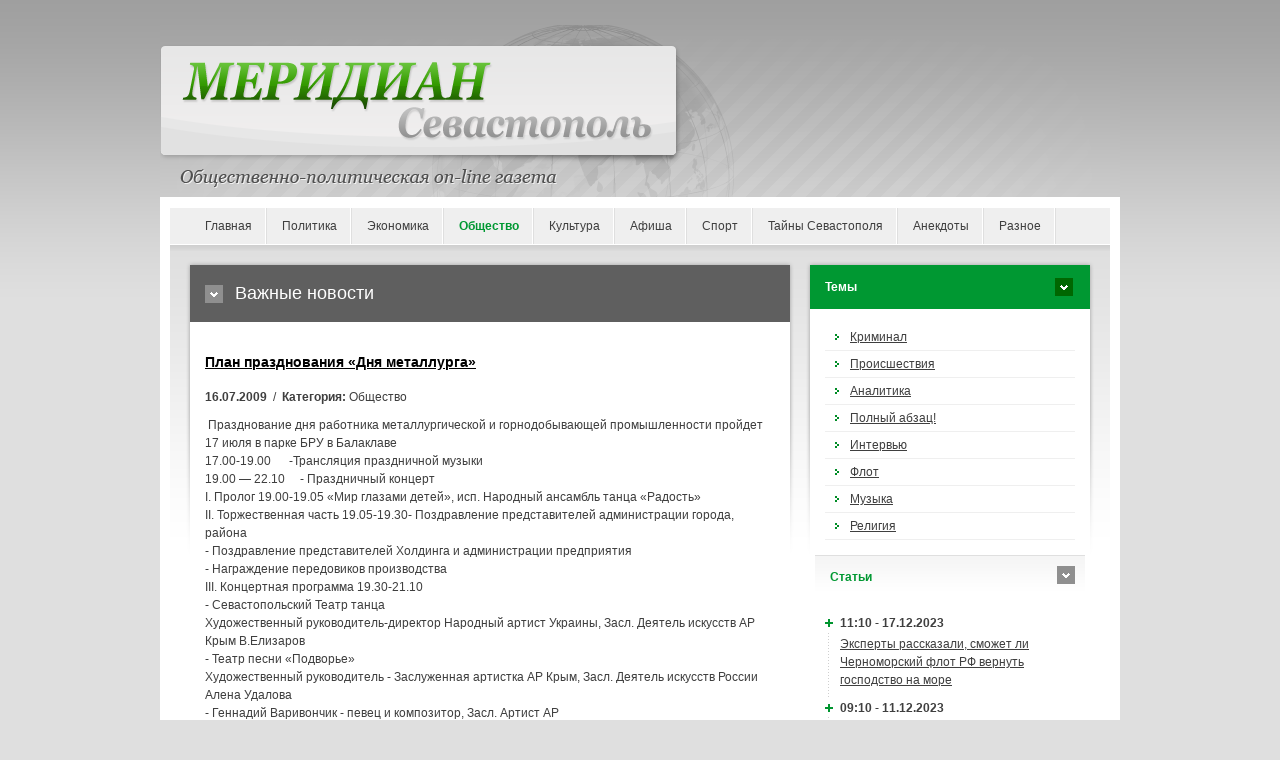

--- FILE ---
content_type: text/html; charset=UTF-8
request_url: http://www.meridian.in.ua/news/1470.html
body_size: 8612
content:
<!DOCTYPE html PUBLIC "-//W3C//DTD XHTML 1.0 Strict//EN" "http://www.w3.org/TR/xhtml1/DTD/xhtml1-strict.dtd">
<html xmlns="http://www.w3.org/1999/xhtml" xml:lang="en" lang="ru-RU">
<head prefix="og: https://ogp.me/ns#">
    <meta charset="utf-8">
    <meta http-equiv="content-language" content="ru" />
    <title>План празднования &laquo;Дня металлурга&raquo;</title>
    <meta name="robots" content="all,follow" />
    <meta name="description" content="&amp;nbsp;празднование дня работника металлургической и горнодобывающей промышленности пройдет 17 июля в парке бру в балаклаве&amp;nbsp;&amp;nbsp;&amp;nbsp;&amp;nbsp;&amp;nbsp;&amp;nbsp;&amp;nbsp;&amp;nbsp;&amp;nbsp;&amp;nbsp;&amp;nbsp;&amp;nbsp;&amp;nbsp;&amp;nbsp;&amp;nbsp" />
    <meta name="keywords" content="народный,певец,танца радость,администрации,артистка,ансамбль танца,народный ансамбль,ансамбль танца радость,народный ансамбль танца,поздравление представителей,деятель искусств,россии,искусств,украины,театр,представителей,руководитель,ансамбль,артист,праздничный,поздравление,деятель,танца,радость,крымского академического украинского,солисты балета крымского,балета крымского академического,радость руководители,бережная гоцуленко,гоцуленко народный,академического украинского" />
	<link rel="image_src" href="https://www.meridian.in.ua/images/uploads/posts/">	<meta property="og:site_name" content="Меридиан Севастополь" />
	<meta property="og:type" content="article" />
	<meta property="og:url" content="http://www.meridian.in.ua/news/1470.html" />
	<meta property="og:title" content="План празднования &laquo;Дня металлурга&raquo;" />
	<meta property="og:description" content="&amp;nbsp;празднование дня работника металлургической и горнодобывающей промышленности пройдет 17 июля в парке бру в балаклаве&amp;nbsp;&amp;nbsp;&amp;nbsp;&amp;nbsp;&amp;nbsp;&amp;nbsp;&amp;nbsp;&amp;nbsp;&amp;nbsp;&amp;nbsp;&amp;nbsp;&amp;nbsp;&amp;nbsp;&amp;nbsp;&amp;nbsp" />
	<meta property="og:image" content="https://www.meridian.in.ua/images/uploads/posts/" />	<link rel="canonical" href="https://www.meridian.in.ua/news/1470.html" />
    <link rel="stylesheet" media="screen,projection" type="text/css" href="/assets/liq/css/reset.css?v=v0.18" />
    <link rel="stylesheet" media="screen,projection" type="text/css" href="/assets/liq/css/main.css?v=v0.18" />
    <!-- [if lte IE 6,7] --><link rel="stylesheet" type="text/css" href="/assets/liq/css/main-msie.css?v=v0.18" /><!-- [endif] -->
    <link rel="stylesheet" media="screen,projection" type="text/css" href="/assets/liq/css/style.css?v=v0.18" />
    <link rel="stylesheet" media="print" type="text/css" href="/assets/liq/css/print.css?v=v0.18" />
		<script type="text/javascript" language="JavaScript" src="/assets/js/jquery-3.5.1.min.js?v=v0.18"></script>
		<script type="text/javascript" src="/assets/liq/js/user.js?v=v0.18"></script>
	<!-- <script async="async" src="https://w.uptolike.com/widgets/v1/zp.js?pid=629110" type="text/javascript"></script> -->

<meta name="75e586fd17af581db737eec6a9d7ffd4" content="e2b89b6fc58fa1902eeec1728b2a29fa" />
<meta name='blogocash-verify' content='e80cacfa690f9d0bb767d98662291fde' />
<script type="text/javascript">
  var _gaq = _gaq || [];
  _gaq.push(['_setAccount', 'UA-3940104-28']);
  _gaq.push(['_setDomainName', 'meridian.in.ua']);
  _gaq.push(['_trackPageview']);

  (function() {
    var ga = document.createElement('script'); ga.type = 'text/javascript'; ga.async = true;
    ga.src = ('https:' == document.location.protocol ? 'https://ssl' : 'http://www') + '.google-analytics.com/ga.js';
    var s = document.getElementsByTagName('script')[0]; s.parentNode.insertBefore(ga, s);
  })();
</script></head>
<body>

    <!-- Header -->
    <div id="header">
        
      <!--  <div id="slogan"><h1>sitehtmlname</h1>Еженедельная общественно-политическая газета</div> -->
	  <!-- <img src="/{$template_path}design/logo.gif" width="960" height="176"> -->
    
    </div> <!-- /header -->
    
    <hr class="noscreen" />
<div id="main">   
    <!-- Navigation -->
    <div id="nav" class="box">
    
        <ul>
            <li><a href="https://meridian.in.ua/">Главная</a></li>
			<li><a href="/politic.html">Политика</a></li>
			<li><a href="/ekonomika.html">Экономика</a></li>
			<li class="active"><a href="/obshestvo.html">Общество</a></li>
			<li><a href="/culture.html">Культура</a></li>
			<li><a href="/afisha.html">Афиша</a></li>
			<li><a href="/sport.html">Спорт</a></li>
			<li><a href="/sevastopol.html">Тайны Севастополя</a></li>
			<li><a href="/anekdoty.html">Анекдоты</a></li>
			<li><a href="/raznoe.html">Разное</a></li>
        </ul>
        

    </div> <!-- /nav -->
    
    <hr class="noscreen" />

	<!-- Columns -->
    <div id="cols">
        <div id="cols-in" class="box">

            <!-- Content -->
            <div id="content">

<!--                 <div class="in">
                    <p id="breadcrumbs">You are here: <a href="#">Homepage</a> <span>/</span> <a href="#">Category</a> <span>/</span> <strong>Page</strong></p>
                </div> -->
                
                <h2 class="title-01">Важные новости</h2>

<div class="in">
	<h3><a href="/news/1470.html">План празднования «Дня металлурга»</a></h3>
	<p id="topstory-info"><strong>16.07.2009</strong> &nbsp;/&nbsp; <strong>Категория:</strong> Общество </p>
		<p>&nbsp;Празднование дня работника металлургической и горнодобывающей промышленности пройдет 17 июля в парке БРУ в Балаклаве&nbsp;&nbsp;&nbsp;&nbsp;&nbsp;&nbsp;&nbsp;&nbsp;&nbsp;&nbsp;&nbsp;&nbsp;&nbsp;&nbsp;&nbsp;&nbsp;&nbsp;&nbsp;&nbsp;&nbsp;&nbsp;&nbsp;&nbsp;&nbsp;&nbsp;&nbsp;&nbsp;&nbsp;&nbsp;&nbsp;&nbsp;&nbsp;&nbsp;&nbsp;&nbsp;&nbsp;&nbsp;&nbsp;&nbsp;&nbsp;&nbsp;&nbsp;&nbsp;&nbsp; <br />17.00-19.00&nbsp;&nbsp;&nbsp;&nbsp;&nbsp; -Трансляция праздничной музыки<br />19.00 — 22.10&nbsp;&nbsp;&nbsp;&nbsp; - Праздничный концерт<br />I.&nbsp;Пролог&nbsp;19.00-19.05 «Мир глазами детей», исп. Народный ансамбль танца «Радость»<br />II.&nbsp;Торжественная часть&nbsp;19.05-19.30-&nbsp;Поздравление представителей администрации города, района<br />-&nbsp;Поздравление представителей Холдинга и администрации предприятия<br />-&nbsp;Награждение передовиков производства<br />III.&nbsp;Концертная программа&nbsp;19.30-21.10<br />-&nbsp;Севастопольский Театр танца<br />Художественный руководитель-директор Народный артист Украины, Засл. Деятель искусств АР Крым В.Елизаров<br />-&nbsp;Театр песни «Подворье»<br />Художественный руководитель - Заслуженная артистка АР Крым, Засл. Деятель искусств России Алена Удалова<br />-&nbsp;Геннадий Варивончик - певец и композитор, Засл. Артист АР<br />Крым&nbsp; солисты балета Крымского Академического Украинского Музыкального театра Засл. Артистка АР Крым М. Бережная и А. Гоцуленко<br />-&nbsp;Народный ансамбль танца «Радость». Худ. Руководители - Засл.<br />Работники культуры Украины Татьяна и Виктор Гоцуленко<br />у<br />-&nbsp;Гость праздника -<br />Лауреат премии «Овация» за песню «Как упоительны в России-<br />вечера» фестиваля «Песня года» певец и композитор<br />Александр Добронравов&nbsp;21.10-22.00<br />IV.&nbsp;Праздничный фейерверк&nbsp;22.00-22.10</p><br />
<p>&nbsp;</p><br />
<p>Источник:&nbsp; <a href=\"/\" shape=\"rect\">http://meridian.in.ua</a></p><hr>
<!--noindex--><div class="share">
<a onClick="window.open('https://vk.com/share.php?url=https://www.meridian.in.ua/news/1470.html','sharer','toolbar=0,status=0,width=700,height=400');" href="javascript: void(0)" class="vkontakte"></a>
<a onClick="window.open('https://www.facebook.com/sharer.php?u=https://www.meridian.in.ua/news/1470.html','sharer','toolbar=0,status=0,width=700,height=400');" href="javascript: void(0)" class="facebook"></a>
<a onClick="window.open('http://www.livejournal.com/update.bml?event=https://www.meridian.in.ua/news/1470.html&subject=%D0%9F%D0%BB%D0%B0%D0%BD+%D0%BF%D1%80%D0%B0%D0%B7%D0%B4%D0%BD%D0%BE%D0%B2%D0%B0%D0%BD%D0%B8%D1%8F+%C2%AB%D0%94%D0%BD%D1%8F+%D0%BC%D0%B5%D1%82%D0%B0%D0%BB%D0%BB%D1%83%D1%80%D0%B3%D0%B0%C2%BB','sharer','toolbar=0,status=0,width=700,height=400');" href="javascript: void(0)" class="livejournal"></a>
<a onClick="window.open('https://twitter.com/intent/tweet?text=%D0%9F%D0%BB%D0%B0%D0%BD+%D0%BF%D1%80%D0%B0%D0%B7%D0%B4%D0%BD%D0%BE%D0%B2%D0%B0%D0%BD%D0%B8%D1%8F+%C2%AB%D0%94%D0%BD%D1%8F+%D0%BC%D0%B5%D1%82%D0%B0%D0%BB%D0%BB%D1%83%D1%80%D0%B3%D0%B0%C2%BB https://www.meridian.in.ua/news/1470.html','sharer','toolbar=0,status=0,width=700,height=400');" href="javascript: void(0)" class="twitter"></a>
<a onClick="window.open('https://connect.mail.ru/share?url=https://www.meridian.in.ua/news/1470.html','sharer','toolbar=0,status=0,width=700,height=400');" href="javascript: void(0)" class="mail"></a>
<a onClick="window.open('http://ok.ru/dk?st.cmd=addShare&st.s=1&st._surl=https://www.meridian.in.ua/news/1470.html','sharer','toolbar=0,status=0,width=700,height=400');" href="javascript: void(0)" class="odnoklassniki"></a>
<a onClick="window.open('https://ru.pinterest.com/pin/create/button/?url=https://www.meridian.in.ua/news/1470.html','sharer','toolbar=0,status=0,width=700,height=400');" href="javascript: void(0)" class="pinterest"></a>
<a onClick="window.open('http://www.liveinternet.ru/journal_post.php?action=https://www.meridian.in.ua/news/1470.html','sharer','toolbar=0,status=0,width=812,height=585');" href="javascript: void(0)" class="liveinternet"></a>
<a href='javascript:window.print(); void 0;' class="print"></a>
</div><!--/noindex-->

<script type="text/javascript" language="javascript"><!--
	document.write('<img src="/view-cnt.php?id=1470&rnd='+Math.random()+'" border="0" width="1" height="1" style="visibility:hidden">');
//--></script>
	<h4 class="title-05">Похожие новости</h4>
	<div class="in">
		<ul>
			<li><span class="timedate">15.07.2009</span> &bull; <a href="/news/1463.html">Несовершеннолетним севастопольцам продают дешевый алкоголь без лицензии</a>
			<li><span class="timedate">24.06.2009</span> &bull; <a href="/news/1362.html">В Севастополе откроют зону особого режима</a>
			<li><span class="timedate">30.04.2009</span> &bull; <a href="/news/1103.html">3 мая в Севастополе пройдёт театрализованное представление «Штурм Сапун-горы»</a>
			<li><span class="timedate">09.02.2009</span> &bull; <a href="/news/424.html">Котовский в гробу перевернется</a>
		</ul>
	</div>
	<div class="in">
	<!-- footer_article -->	</div>
	<a name="comment"></a>

	<div id="body-comment">

<!-- no comments -->

	</div>
</div>
            </div> <!-- /content -->

            <hr class="noscreen" />

            <!-- Aside -->
            <div id="aside">
                <h4 class="title-03">Темы</h4>

                <div class="in">

                    <ul id="subnav">
                      <li><a href="/tema/id-1.html">Криминал</a></li>
                      <li><a href="/tema/id-3.html">Происшествия</a></li>
                      <li><a href="/tema/id-6.html">Аналитика</a></li>
                      <li><a href="/tema/id-8.html">Полный абзац!</a></li>
                      <li><a href="/tema/id-5.html">Интервью</a></li>
                      <li><a href="/tema/id-7.html">Флот</a></li>
                      <li><a href="/tema/id-4.html">Музыка</a></li>
                      <li><a href="/tema/id-2.html">Религия</a></li>
                    </ul>

                </div> <!-- /in -->

                <h4 class="title-04">Cтатьи</h4>

                <div class="in">

                    <dl id="news" class="box">
                        <dt>11:10 - 17.12.2023</dt>
                        <dd><a href="/news/69582.html">Эксперты рассказали, сможет ли Черноморский флот РФ вернуть господство на море</a></dd>
                        <dt>09:10 - 11.12.2023</dt>
                        <dd><a href="/news/69577.html">В Севастополе пытаются создать новый российский беспилотник</a></dd>
                        <dt>09:14 - 01.12.2023</dt>
                        <dd><a href="/news/69575.html">Крымчане остаются без мобильной связи и спутниковой навигации: кто глушит эти сигналы на полуострове</a></dd>
                        <dt>09:54 - 27.10.2023</dt>
                        <dd><a href="/news/69571.html">Военный призыв в Крыму. Можно ли крымчанам избежать службы в российской армии?</a></dd>
                        <dt>09:06 - 13.10.2023</dt>
                        <dd><a href="/news/69561.html" style="color:#FF0000; font-weight: bold;">Недвижимость под ударом: в Крыму снижается стоимость жилья и его аренды</a></dd>
                        <dt>18:30 - 10.10.2023</dt>
                        <dd><a href="/news/69558.html">«Такого не было даже при Сталине». В Крыму преследуют за украинские песни</a></dd>
                        <dt>10:09 - 16.09.2023</dt>
                        <dd><a href="/news/69554.html">«Страшилки» и реальность. Кого в Крыму ждет наказание за коллаборационизм?</a></dd>
                        <dt>18:42 - 21.08.2023</dt>
                        <dd><a href="/news/69550.html" style="color:#FF0000; font-weight: bold;">Усилить флот. Какие корабли Россия может перебросить в Черное море</a></dd>
                        <dt>19:31 - 11.08.2023</dt>
                        <dd><a href="/news/69545.html">Сельское хозяйство Крыма при России: без свиноводства, без молокозаводов и без будущего</a></dd>
                        <dt>19:45 - 10.08.2023</dt>
                        <dd><a href="/news/69546.html">Авторитет Черноморского флота под вопросом – политики о роли оперативного объединения в войне</a></dd>
                        <dt>10:08 - 10.08.2023</dt>
                        <dd><a href="/news/69544.html">Чудеса экономики по-российски: виноделие в Севастополе стало убыточным</a></dd>
                        <dt>09:42 - 28.07.2023</dt>
                        <dd><a href="/news/69540.html">Камуфляж кораблей Черноморского флота России: попытка спасти их от украинских дронов?</a></dd>
                        <dt>09:34 - 27.07.2023</dt>
                        <dd><a href="/news/69539.html">Вертолетная угроза исходит из Крыма, свидетельствуют спутниковые снимки</a></dd>
                        <dt>19:20 - 13.07.2023</dt>
                        <dd><a href="/news/69533.html">Крымская «буханка» с электрическим мотором</a></dd>
                        <dt>12:45 - 04.07.2023</dt>
                        <dd><a href="/news/69529.html">Избирательное правосудие в Крыму: чиновникам – условные сроки, проукраинским гражданам – реальные</a></dd>
                        <dt>17:27 - 28.05.2023</dt>
                        <dd><a href="/news/69510.html" style="color:#FF0000; font-weight: bold;">Деколонизация топонимии. Эксперты рассказали, каким названиям не место на карте Крыма</a></dd>
                        <dt>14:51 - 19.05.2023</dt>
                        <dd><a href="/news/69500.html">Окопы на пляжах и «замки из песка» курортных проектов в Крыму</a></dd>
                        <dt>10:32 - 11.05.2023</dt>
                        <dd><a href="/news/69499.html">Война и спорт – понятия несовместимые: в Севастополе остановилось строительство спорткомплекса и ледового дворца</a></dd>
                        <dt>20:15 - 03.05.2023</dt>
                        <dd><a href="/news/69496.html" style="color:#FF0000; font-weight: bold;">Цель №1: чем Украина может ударить по Керченскому мосту</a></dd>
                        <dt>21:45 - 02.05.2023</dt>
                        <dd><a href="/news/69495.html">Мусорная канитель: за девять лет в Севастополе так и не начали строить мусороперерабатывающий завод</a></dd>
                        <dt>11:07 - 22.04.2023</dt>
                        <dd><a href="/news/69489.html">Не суждено построить: обещанные Севастополю мегапроекты практически заморожены</a></dd>
                        <dt>16:59 - 01.04.2023</dt>
                        <dd><a href="/news/69476.html">«Z-безумие и ура-патриотизм» – активисты о ситуации в крымских школах</a></dd>
                        <dt>10:10 - 30.03.2023</dt>
                        <dd><a href="/news/69475.html">«Как будто мы люди второго сорта». Почему крымчан не всегда пускают в Грузию</a></dd>
                        <dt>09:53 - 22.03.2023</dt>
                        <dd><a href="/news/69470.html">Военные заводы – на продажу. Какие предприятия в Феодосии пускают с молотка</a></dd>
                        <dt>19:47 - 14.03.2023</dt>
                        <dd><a href="/news/69467.html">Миллиарды на долгоиграющие проекты: что российские власти хотят построить в Севастополе</a></dd>
                        <dt>10:19 - 11.03.2023</dt>
                        <dd><a href="/news/69464.html" style="color:#FF0000; font-weight: bold;">Пять стадий неправды. Как Путин рассказывал о российском захвате Крыма</a></dd>
                        <dt>10:27 - 03.03.2023</dt>
                        <dd><a href="/news/69458.html">«При очередном сильном землетрясении Ялта сложится как карточный домик» – эксперты о сейсмоустойчивости крымских новостроек</a></dd>
                        <dt>18:02 - 22.02.2023</dt>
                        <dd><a href="/news/69450.html">Как Севастополь остался без новых пассажирских катеров из-за «геополитической ситуации»</a></dd>
                        <dt>11:48 - 22.02.2023</dt>
                        <dd><a href="/news/69449.html">Письма крымчан: Чего добился Путин в Крыму?</a></dd>
                        <dt>11:04 - 17.02.2023</dt>
                        <dd><a href="/news/69442.html">Крым, война и «культурно-историческая» экспансия Кремля на Украину</a></dd>
                    </dl>

                    <p class="nomb t-right"><a href="/lastnews/articles" class="more">Другие статьи</a></p>

                </div> <!-- /in -->

				<div class="in">
<!-- right_side_articles -->				</div>
            </div> <!-- /aside -->            
        </div> <!-- /cols-in -->
    </div> <!-- /cols -->



    <hr class="noscreen" />
    
    <!-- Footer -->
    <div id="footer" class="box">
    
        <p class="f-right">
            <a href="#" id="ico-print">Print</a>
            <a href="#" id="ico-sitemap">Sitemap</a>
        </p>
        
        <p class="f-left">Copyright &copy; 2005-2022 <a href="https://meridian.in.ua/">Меридиан Севастополь</a></br>E-mail: <script type="text/javascript">eval(unescape('%64%6f%63%75%6d%65%6e%74%2e%77%72%69%74%65%28%27%3c%61%20%68%72%65%66%3d%22%6d%61%69%6c%74%6f%3a%73%65%76%6d%65%72%69%64%69%61%6e%40%67%6d%61%69%6c%2e%63%6f%6d%22%20%3e%73%65%76%6d%65%72%69%64%69%61%6e%40%67%6d%61%69%6c%2e%63%6f%6d%3c%2f%61%3e%27%29%3b'))</script>		
		</p>

    </div> <!-- /box -->

</div> <!-- /main -->

<p id="copy">
<!--noindex-->
<!--bigmir)net TOP 100-->
<script type="text/javascript" language="javascript">
bmN=navigator,bmD=document,bmD.cookie='b=b',i=0,bs=[],bm={v:122723,s:122723,t:4,c:bmD.cookie?1:0,n:Math.round((Math.random()* 1000000)),w:0};
for(var f=self;f!=f.parent;f=f.parent)bm.w++;
try{if(bmN.plugins&&bmN.mimeTypes.length&&(x=bmN.plugins['Shockwave Flash']))bm.m=parseInt(x.description.replace(/([a-zA-Z]|\s)+/,''));
else for(var f=3;f<20;f++)if(eval('new ActiveXObject("ShockwaveFlash.ShockwaveFlash.'+f+'")'))bm.m=f}catch(e){;}
try{bm.y=bmN.javaEnabled()?1:0}catch(e){;}
try{bmS=screen;bm.v^=bm.d=bmS.colorDepth||bmS.pixelDepth;bm.v^=bm.r=bmS.width}catch(e){;}
r=bmD.referrer.replace(/^w+:\/\//,'');if(r&&r.split('/')[0]!=window.location.host){bm.f=escape(r).slice(0,400);bm.v^=r.length}
bm.v^=window.location.href.length;for(var x in bm) if(/^[vstcnwmydrf]$/.test(x)) bs[i++]=x+bm[x];
bmD.write('<a href="http://www.bigmir.net/" target="_blank" onClick="img=new Image();img.src="//www.bigmir.net/?cl=122723";"><img src="//c.bigmir.net/?'+bs.join('&')+'"  width="88" height="31" border="0" alt="bigmir)net TOP 100" title="bigmir)net TOP 100"></a>');
</script>
<noscript>
<a href="http://www.bigmir.net/" target="_blank"><img src="//c.bigmir.net/?v122723&s122723&t4" width="88" height="31" alt="bigmir)net TOP 100" title="bigmir)net TOP 100" border="0" /></a>
</noscript>

<!-- I.UA counter --><a href="http://www.i.ua/" target="_blank" onclick="this.href='http://i.ua/r.php?20350';" title="Rated by I.UA" rel="nofollow">
<script type="text/javascript" language="javascript"><!--
iS='<img src="http://r.i.ua/s?u20350&p122&n'+Math.random();
iD=document;iD.cookie="iua=1";if(iD.cookie)iS+='&c1';
iS+='&d'+(screen.colorDepth?screen.colorDepth:screen.pixelDepth)
+"&w"+screen.width+'&h'+screen.height;
iT=iD.referrer.slice(7);iH=window.location.href.slice(7);
((iI=iT.indexOf('/'))!=-1)?(iT=iT.substring(0,iI)):(iI=iT.length);
if(iT!=iH.substring(0,iI))iS+='&f'+escape(iD.referrer.slice(7));
iS+='&r'+escape(iH);
iD.write(iS+'" border="0" width="88" height="31" />');
//--></script></a><!-- End of I.UA counter -->
<!--LiveInternet counter--><a href="//www.liveinternet.ru/click"
target="_blank"><img id="licnt2F26" width="31" height="31" style="border:0" 
title="LiveInternet"
src="[data-uri]"
alt=""/></a><script>(function(d,s){d.getElementById("licnt2F26").src=
"//counter.yadro.ru/hit?t44.1;r"+escape(d.referrer)+
((typeof(s)=="undefined")?"":";s"+s.width+"*"+s.height+"*"+
(s.colorDepth?s.colorDepth:s.pixelDepth))+";u"+escape(d.URL)+
";h"+escape(d.title.substring(0,150))+";"+Math.random()})
(document,screen)</script><!--/LiveInternet-->
<!-- Yandex.Metrika counter --> <script type="text/javascript" > (function(m,e,t,r,i,k,a){m[i]=m[i]||function(){(m[i].a=m[i].a||[]).push(arguments)}; m[i].l=1*new Date();k=e.createElement(t),a=e.getElementsByTagName(t)[0],k.async=1,k.src=r,a.parentNode.insertBefore(k,a)}) (window, document, "script", "https://cdn.jsdelivr.net/npm/yandex-metrica-watch/tag.js", "ym"); ym(71133712, "init", { clickmap:true, trackLinks:true, accurateTrackBounce:true }); </script> <noscript><div><img src="https://mc.yandex.ru/watch/71133712" style="position:absolute; left:-9999px;" alt="" /></div></noscript> <!-- /Yandex.Metrika counter -->
<a href="https://www.yandex.ru/cy?base=0&host=meridian.in.ua" rel="nofollow"><img src="https://www.yandex.ru/cycounter?meridian.in.ua" width="88" height="31" border="0" align="right"></a>
<!--/noindex--></p>
<script defer src="https://static.cloudflareinsights.com/beacon.min.js/vcd15cbe7772f49c399c6a5babf22c1241717689176015" integrity="sha512-ZpsOmlRQV6y907TI0dKBHq9Md29nnaEIPlkf84rnaERnq6zvWvPUqr2ft8M1aS28oN72PdrCzSjY4U6VaAw1EQ==" data-cf-beacon='{"version":"2024.11.0","token":"5fe6ea4e13e3416a8e4d0d9e8113b7b6","r":1,"server_timing":{"name":{"cfCacheStatus":true,"cfEdge":true,"cfExtPri":true,"cfL4":true,"cfOrigin":true,"cfSpeedBrain":true},"location_startswith":null}}' crossorigin="anonymous"></script>
</body>
</html>